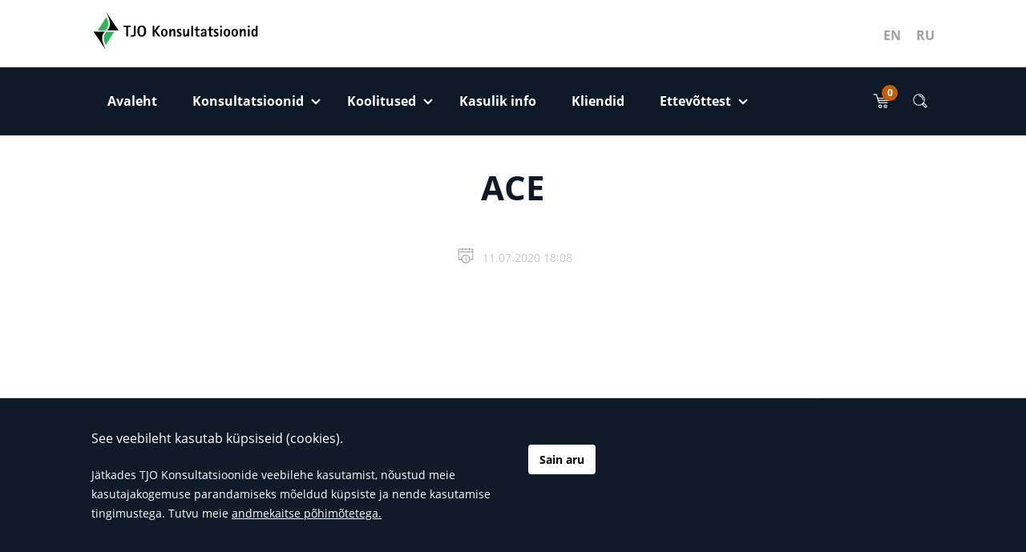

--- FILE ---
content_type: text/html; charset=UTF-8
request_url: https://www.tjo.ee/klient/ace-logistics-estonia-as/attachment/ace/
body_size: 12264
content:
<!DOCTYPE html>
<!--[if lt IE 9]>
<html id="ie" lang="et">
<![endif]-->
<!--[if !(IE 6) | !(IE 7) | !(IE 8)  ]><!-->
<html lang="et">
<!--<![endif]-->
<head>
    <meta charset="UTF-8"/>
    <meta name="viewport" content="width=device-width, initial-scale=1, shrink-to-fit=no">
    <link rel="stylesheet" href="https://www.tjo.ee/wp-content/themes/tjo/assets/dist/css/font-awesome.min.css" />
    <meta name='robots' content='index, follow, max-image-preview:large, max-snippet:-1, max-video-preview:-1' />

	<!-- This site is optimized with the Yoast SEO plugin v26.8 - https://yoast.com/product/yoast-seo-wordpress/ -->
	<title>ACE - TJO Konsultatsioonid</title>
	<link rel="canonical" href="https://www.tjo.ee/klient/ace-logistics-estonia-as/attachment/ace/" />
	<meta property="og:locale" content="et_EE" />
	<meta property="og:type" content="article" />
	<meta property="og:title" content="ACE - TJO Konsultatsioonid" />
	<meta property="og:url" content="https://www.tjo.ee/klient/ace-logistics-estonia-as/attachment/ace/" />
	<meta property="og:site_name" content="TJO Konsultatsioonid" />
	<meta property="article:publisher" content="https://www.facebook.com/tjokonsultatsioonid/" />
	<meta property="og:image" content="https://www.tjo.ee/klient/ace-logistics-estonia-as/attachment/ace" />
	<meta property="og:image:width" content="1880" />
	<meta property="og:image:height" content="1880" />
	<meta property="og:image:type" content="image/jpeg" />
	<meta name="twitter:card" content="summary_large_image" />
	<script type="application/ld+json" class="yoast-schema-graph">{"@context":"https://schema.org","@graph":[{"@type":"WebPage","@id":"https://www.tjo.ee/klient/ace-logistics-estonia-as/attachment/ace/","url":"https://www.tjo.ee/klient/ace-logistics-estonia-as/attachment/ace/","name":"ACE - TJO Konsultatsioonid","isPartOf":{"@id":"https://efektiivsus.ee/en/#website"},"primaryImageOfPage":{"@id":"https://www.tjo.ee/klient/ace-logistics-estonia-as/attachment/ace/#primaryimage"},"image":{"@id":"https://www.tjo.ee/klient/ace-logistics-estonia-as/attachment/ace/#primaryimage"},"thumbnailUrl":"https://www.tjo.ee/wp-content/uploads/2020/07/ACE.jpg","datePublished":"2020-07-11T15:08:00+00:00","breadcrumb":{"@id":"https://www.tjo.ee/klient/ace-logistics-estonia-as/attachment/ace/#breadcrumb"},"inLanguage":"et","potentialAction":[{"@type":"ReadAction","target":["https://www.tjo.ee/klient/ace-logistics-estonia-as/attachment/ace/"]}]},{"@type":"ImageObject","inLanguage":"et","@id":"https://www.tjo.ee/klient/ace-logistics-estonia-as/attachment/ace/#primaryimage","url":"https://www.tjo.ee/wp-content/uploads/2020/07/ACE.jpg","contentUrl":"https://www.tjo.ee/wp-content/uploads/2020/07/ACE.jpg","width":1880,"height":1880},{"@type":"BreadcrumbList","@id":"https://www.tjo.ee/klient/ace-logistics-estonia-as/attachment/ace/#breadcrumb","itemListElement":[{"@type":"ListItem","position":1,"name":"Home","item":"https://www.tjo.ee/"},{"@type":"ListItem","position":2,"name":"ACE LOGISTICS ESTONIA AS","item":"https://www.tjo.ee/klient/ace-logistics-estonia-as/"},{"@type":"ListItem","position":3,"name":"ACE"}]},{"@type":"WebSite","@id":"https://efektiivsus.ee/en/#website","url":"https://efektiivsus.ee/en/","name":"TJO Konsultatsioonid","description":"juhtiv konsultatsioonifirma juhtimissüsteemide arendamise, strateegilise juhtimise ja tootmise efektiivsuse tõstmise alal","publisher":{"@id":"https://efektiivsus.ee/en/#organization"},"potentialAction":[{"@type":"SearchAction","target":{"@type":"EntryPoint","urlTemplate":"https://efektiivsus.ee/en/?s={search_term_string}"},"query-input":{"@type":"PropertyValueSpecification","valueRequired":true,"valueName":"search_term_string"}}],"inLanguage":"et"},{"@type":"Organization","@id":"https://efektiivsus.ee/en/#organization","name":"TJO Konsultatsioonid","url":"https://efektiivsus.ee/en/","logo":{"@type":"ImageObject","inLanguage":"et","@id":"https://efektiivsus.ee/en/#/schema/logo/image/","url":"https://www.tjo.ee/wp-content/uploads/2023/04/TJO-logo-1600x1400-1.png","contentUrl":"https://www.tjo.ee/wp-content/uploads/2023/04/TJO-logo-1600x1400-1.png","width":1600,"height":400,"caption":"TJO Konsultatsioonid"},"image":{"@id":"https://efektiivsus.ee/en/#/schema/logo/image/"},"sameAs":["https://www.facebook.com/tjokonsultatsioonid/"]}]}</script>
	<!-- / Yoast SEO plugin. -->


<link rel='dns-prefetch' href='//www.googletagmanager.com' />
<link rel='dns-prefetch' href='//ajax.googleapis.com' />
<style id='wp-img-auto-sizes-contain-inline-css' type='text/css'>
img:is([sizes=auto i],[sizes^="auto," i]){contain-intrinsic-size:3000px 1500px}
/*# sourceURL=wp-img-auto-sizes-contain-inline-css */
</style>
<link rel='stylesheet' id='jquery-ui-css' href='//ajax.googleapis.com/ajax/libs/jqueryui/1.8.1/themes/base/jquery-ui.css?ver=f6e373ce678e2f02c5dbac7c7fbb69de' type='text/css' media='all' />
<link rel='stylesheet' id='wp-block-library-css' href='https://www.tjo.ee/wp-includes/css/dist/block-library/style.min.css?ver=f6e373ce678e2f02c5dbac7c7fbb69de' type='text/css' media='all' />
<style id='global-styles-inline-css' type='text/css'>
:root{--wp--preset--aspect-ratio--square: 1;--wp--preset--aspect-ratio--4-3: 4/3;--wp--preset--aspect-ratio--3-4: 3/4;--wp--preset--aspect-ratio--3-2: 3/2;--wp--preset--aspect-ratio--2-3: 2/3;--wp--preset--aspect-ratio--16-9: 16/9;--wp--preset--aspect-ratio--9-16: 9/16;--wp--preset--color--black: #000000;--wp--preset--color--cyan-bluish-gray: #abb8c3;--wp--preset--color--white: #ffffff;--wp--preset--color--pale-pink: #f78da7;--wp--preset--color--vivid-red: #cf2e2e;--wp--preset--color--luminous-vivid-orange: #ff6900;--wp--preset--color--luminous-vivid-amber: #fcb900;--wp--preset--color--light-green-cyan: #7bdcb5;--wp--preset--color--vivid-green-cyan: #00d084;--wp--preset--color--pale-cyan-blue: #8ed1fc;--wp--preset--color--vivid-cyan-blue: #0693e3;--wp--preset--color--vivid-purple: #9b51e0;--wp--preset--gradient--vivid-cyan-blue-to-vivid-purple: linear-gradient(135deg,rgb(6,147,227) 0%,rgb(155,81,224) 100%);--wp--preset--gradient--light-green-cyan-to-vivid-green-cyan: linear-gradient(135deg,rgb(122,220,180) 0%,rgb(0,208,130) 100%);--wp--preset--gradient--luminous-vivid-amber-to-luminous-vivid-orange: linear-gradient(135deg,rgb(252,185,0) 0%,rgb(255,105,0) 100%);--wp--preset--gradient--luminous-vivid-orange-to-vivid-red: linear-gradient(135deg,rgb(255,105,0) 0%,rgb(207,46,46) 100%);--wp--preset--gradient--very-light-gray-to-cyan-bluish-gray: linear-gradient(135deg,rgb(238,238,238) 0%,rgb(169,184,195) 100%);--wp--preset--gradient--cool-to-warm-spectrum: linear-gradient(135deg,rgb(74,234,220) 0%,rgb(151,120,209) 20%,rgb(207,42,186) 40%,rgb(238,44,130) 60%,rgb(251,105,98) 80%,rgb(254,248,76) 100%);--wp--preset--gradient--blush-light-purple: linear-gradient(135deg,rgb(255,206,236) 0%,rgb(152,150,240) 100%);--wp--preset--gradient--blush-bordeaux: linear-gradient(135deg,rgb(254,205,165) 0%,rgb(254,45,45) 50%,rgb(107,0,62) 100%);--wp--preset--gradient--luminous-dusk: linear-gradient(135deg,rgb(255,203,112) 0%,rgb(199,81,192) 50%,rgb(65,88,208) 100%);--wp--preset--gradient--pale-ocean: linear-gradient(135deg,rgb(255,245,203) 0%,rgb(182,227,212) 50%,rgb(51,167,181) 100%);--wp--preset--gradient--electric-grass: linear-gradient(135deg,rgb(202,248,128) 0%,rgb(113,206,126) 100%);--wp--preset--gradient--midnight: linear-gradient(135deg,rgb(2,3,129) 0%,rgb(40,116,252) 100%);--wp--preset--font-size--small: 13px;--wp--preset--font-size--medium: 20px;--wp--preset--font-size--large: 36px;--wp--preset--font-size--x-large: 42px;--wp--preset--spacing--20: 0.44rem;--wp--preset--spacing--30: 0.67rem;--wp--preset--spacing--40: 1rem;--wp--preset--spacing--50: 1.5rem;--wp--preset--spacing--60: 2.25rem;--wp--preset--spacing--70: 3.38rem;--wp--preset--spacing--80: 5.06rem;--wp--preset--shadow--natural: 6px 6px 9px rgba(0, 0, 0, 0.2);--wp--preset--shadow--deep: 12px 12px 50px rgba(0, 0, 0, 0.4);--wp--preset--shadow--sharp: 6px 6px 0px rgba(0, 0, 0, 0.2);--wp--preset--shadow--outlined: 6px 6px 0px -3px rgb(255, 255, 255), 6px 6px rgb(0, 0, 0);--wp--preset--shadow--crisp: 6px 6px 0px rgb(0, 0, 0);}:where(.is-layout-flex){gap: 0.5em;}:where(.is-layout-grid){gap: 0.5em;}body .is-layout-flex{display: flex;}.is-layout-flex{flex-wrap: wrap;align-items: center;}.is-layout-flex > :is(*, div){margin: 0;}body .is-layout-grid{display: grid;}.is-layout-grid > :is(*, div){margin: 0;}:where(.wp-block-columns.is-layout-flex){gap: 2em;}:where(.wp-block-columns.is-layout-grid){gap: 2em;}:where(.wp-block-post-template.is-layout-flex){gap: 1.25em;}:where(.wp-block-post-template.is-layout-grid){gap: 1.25em;}.has-black-color{color: var(--wp--preset--color--black) !important;}.has-cyan-bluish-gray-color{color: var(--wp--preset--color--cyan-bluish-gray) !important;}.has-white-color{color: var(--wp--preset--color--white) !important;}.has-pale-pink-color{color: var(--wp--preset--color--pale-pink) !important;}.has-vivid-red-color{color: var(--wp--preset--color--vivid-red) !important;}.has-luminous-vivid-orange-color{color: var(--wp--preset--color--luminous-vivid-orange) !important;}.has-luminous-vivid-amber-color{color: var(--wp--preset--color--luminous-vivid-amber) !important;}.has-light-green-cyan-color{color: var(--wp--preset--color--light-green-cyan) !important;}.has-vivid-green-cyan-color{color: var(--wp--preset--color--vivid-green-cyan) !important;}.has-pale-cyan-blue-color{color: var(--wp--preset--color--pale-cyan-blue) !important;}.has-vivid-cyan-blue-color{color: var(--wp--preset--color--vivid-cyan-blue) !important;}.has-vivid-purple-color{color: var(--wp--preset--color--vivid-purple) !important;}.has-black-background-color{background-color: var(--wp--preset--color--black) !important;}.has-cyan-bluish-gray-background-color{background-color: var(--wp--preset--color--cyan-bluish-gray) !important;}.has-white-background-color{background-color: var(--wp--preset--color--white) !important;}.has-pale-pink-background-color{background-color: var(--wp--preset--color--pale-pink) !important;}.has-vivid-red-background-color{background-color: var(--wp--preset--color--vivid-red) !important;}.has-luminous-vivid-orange-background-color{background-color: var(--wp--preset--color--luminous-vivid-orange) !important;}.has-luminous-vivid-amber-background-color{background-color: var(--wp--preset--color--luminous-vivid-amber) !important;}.has-light-green-cyan-background-color{background-color: var(--wp--preset--color--light-green-cyan) !important;}.has-vivid-green-cyan-background-color{background-color: var(--wp--preset--color--vivid-green-cyan) !important;}.has-pale-cyan-blue-background-color{background-color: var(--wp--preset--color--pale-cyan-blue) !important;}.has-vivid-cyan-blue-background-color{background-color: var(--wp--preset--color--vivid-cyan-blue) !important;}.has-vivid-purple-background-color{background-color: var(--wp--preset--color--vivid-purple) !important;}.has-black-border-color{border-color: var(--wp--preset--color--black) !important;}.has-cyan-bluish-gray-border-color{border-color: var(--wp--preset--color--cyan-bluish-gray) !important;}.has-white-border-color{border-color: var(--wp--preset--color--white) !important;}.has-pale-pink-border-color{border-color: var(--wp--preset--color--pale-pink) !important;}.has-vivid-red-border-color{border-color: var(--wp--preset--color--vivid-red) !important;}.has-luminous-vivid-orange-border-color{border-color: var(--wp--preset--color--luminous-vivid-orange) !important;}.has-luminous-vivid-amber-border-color{border-color: var(--wp--preset--color--luminous-vivid-amber) !important;}.has-light-green-cyan-border-color{border-color: var(--wp--preset--color--light-green-cyan) !important;}.has-vivid-green-cyan-border-color{border-color: var(--wp--preset--color--vivid-green-cyan) !important;}.has-pale-cyan-blue-border-color{border-color: var(--wp--preset--color--pale-cyan-blue) !important;}.has-vivid-cyan-blue-border-color{border-color: var(--wp--preset--color--vivid-cyan-blue) !important;}.has-vivid-purple-border-color{border-color: var(--wp--preset--color--vivid-purple) !important;}.has-vivid-cyan-blue-to-vivid-purple-gradient-background{background: var(--wp--preset--gradient--vivid-cyan-blue-to-vivid-purple) !important;}.has-light-green-cyan-to-vivid-green-cyan-gradient-background{background: var(--wp--preset--gradient--light-green-cyan-to-vivid-green-cyan) !important;}.has-luminous-vivid-amber-to-luminous-vivid-orange-gradient-background{background: var(--wp--preset--gradient--luminous-vivid-amber-to-luminous-vivid-orange) !important;}.has-luminous-vivid-orange-to-vivid-red-gradient-background{background: var(--wp--preset--gradient--luminous-vivid-orange-to-vivid-red) !important;}.has-very-light-gray-to-cyan-bluish-gray-gradient-background{background: var(--wp--preset--gradient--very-light-gray-to-cyan-bluish-gray) !important;}.has-cool-to-warm-spectrum-gradient-background{background: var(--wp--preset--gradient--cool-to-warm-spectrum) !important;}.has-blush-light-purple-gradient-background{background: var(--wp--preset--gradient--blush-light-purple) !important;}.has-blush-bordeaux-gradient-background{background: var(--wp--preset--gradient--blush-bordeaux) !important;}.has-luminous-dusk-gradient-background{background: var(--wp--preset--gradient--luminous-dusk) !important;}.has-pale-ocean-gradient-background{background: var(--wp--preset--gradient--pale-ocean) !important;}.has-electric-grass-gradient-background{background: var(--wp--preset--gradient--electric-grass) !important;}.has-midnight-gradient-background{background: var(--wp--preset--gradient--midnight) !important;}.has-small-font-size{font-size: var(--wp--preset--font-size--small) !important;}.has-medium-font-size{font-size: var(--wp--preset--font-size--medium) !important;}.has-large-font-size{font-size: var(--wp--preset--font-size--large) !important;}.has-x-large-font-size{font-size: var(--wp--preset--font-size--x-large) !important;}
/*# sourceURL=global-styles-inline-css */
</style>

<style id='classic-theme-styles-inline-css' type='text/css'>
/*! This file is auto-generated */
.wp-block-button__link{color:#fff;background-color:#32373c;border-radius:9999px;box-shadow:none;text-decoration:none;padding:calc(.667em + 2px) calc(1.333em + 2px);font-size:1.125em}.wp-block-file__button{background:#32373c;color:#fff;text-decoration:none}
/*# sourceURL=/wp-includes/css/classic-themes.min.css */
</style>
<link rel='stylesheet' id='screen-css' href='https://www.tjo.ee/wp-content/themes/tjo/assets/dist/css/style.min.css?ver=1743701522' type='text/css' media='screen' />
<script type="text/javascript" src="https://www.tjo.ee/wp-includes/js/jquery/jquery.min.js?ver=3.7.1" id="jquery-core-js"></script>
<script type="text/javascript" src="https://www.tjo.ee/wp-includes/js/jquery/jquery-migrate.min.js?ver=3.4.1" id="jquery-migrate-js"></script>
<script type="text/javascript" id="wpml-cookie-js-extra">
/* <![CDATA[ */
var wpml_cookies = {"wp-wpml_current_language":{"value":"et","expires":1,"path":"/"}};
var wpml_cookies = {"wp-wpml_current_language":{"value":"et","expires":1,"path":"/"}};
//# sourceURL=wpml-cookie-js-extra
/* ]]> */
</script>
<script type="text/javascript" src="https://www.tjo.ee/wp-content/plugins/sitepress-multilingual-cms/res/js/cookies/language-cookie.js?ver=486900" id="wpml-cookie-js" defer="defer" data-wp-strategy="defer"></script>
<script type="text/javascript" src="https://www.tjo.ee/wp-content/themes/tjo/assets/dist/js/vendors.min.js?ver=1743701522" id="vendors-js"></script>
<script type="text/javascript" id="app-js-extra">
/* <![CDATA[ */
var vars = {"ajax_url":"https://www.tjo.ee/wp-admin/admin-ajax.php","lang":"et","nonce":"0a5274601c","gApiKey":"AIzaSyB2-4z8JH5BoCM9MLZOU2pL2rQOCEBalFo","homeUrl":"https://www.tjo.ee","template_dir":"https://www.tjo.ee/wp-content/themes/tjo","active_lang":"et","wpml_plugin_flag_dir":"https://www.tjo.ee/wp-content/plugins/sitepress-multilingual-cms/res/flags/","daterangepicker":{"start":{"startDate":"23.01.2026"},"end":{"startDate":"30.01.2026"}},"datepicker":{"next":"Next","previous":"Previous","today":"Today","jan":"Jan","feb":"Feb","mar":"Mar","apr":"Apr","may":"May","jun":"Jun","jul":"Jul","aug":"Aug","sep":"Sep","oct":"Oct","nov":"Nov","dec":"Dec"},"translations":{"daterangepicker":{"format":"DD.MM.YYYY","separator":" - ","applyLabel":"Rakenda","cancelLabel":"T\u00fchista","fromLabel":"Saatja","toLabel":"Saaja","customRangeLabel":"Custom","weekLabel":"W","daysOfWeek":["P","E","T","K","N","R","L"],"monthNames":["Jaanuar","Veebruar","M\u00e4rts","Aprill","Mai","Juuni","Juuli","August","September","Oktoober","November","Detsember"],"firstDay":1},"facetwp":{"submit_ok":"Kinnita"},"wishlist_empty":"Soovikorv on t\u00fchi"}};
//# sourceURL=app-js-extra
/* ]]> */
</script>
<script type="text/javascript" src="https://www.tjo.ee/wp-content/themes/tjo/assets/dist/js/main.min.js?ver=1743701522" id="app-js"></script>

<!-- Google tag (gtag.js) snippet added by Site Kit -->
<!-- Google Analytics snippet added by Site Kit -->
<script type="text/javascript" src="https://www.googletagmanager.com/gtag/js?id=GT-5M88VCM" id="google_gtagjs-js" async></script>
<script type="text/javascript" id="google_gtagjs-js-after">
/* <![CDATA[ */
window.dataLayer = window.dataLayer || [];function gtag(){dataLayer.push(arguments);}
gtag("set","linker",{"domains":["www.tjo.ee"]});
gtag("js", new Date());
gtag("set", "developer_id.dZTNiMT", true);
gtag("config", "GT-5M88VCM");
//# sourceURL=google_gtagjs-js-after
/* ]]> */
</script>
<link rel="https://api.w.org/" href="https://www.tjo.ee/wp-json/" /><link rel="alternate" title="JSON" type="application/json" href="https://www.tjo.ee/wp-json/wp/v2/media/14370" /><link rel='shortlink' href='https://www.tjo.ee/?p=14370' />
<meta name="generator" content="Site Kit by Google 1.170.0" /><script type="text/javascript">
(function(url){
	if(/(?:Chrome\/26\.0\.1410\.63 Safari\/537\.31|WordfenceTestMonBot)/.test(navigator.userAgent)){ return; }
	var addEvent = function(evt, handler) {
		if (window.addEventListener) {
			document.addEventListener(evt, handler, false);
		} else if (window.attachEvent) {
			document.attachEvent('on' + evt, handler);
		}
	};
	var removeEvent = function(evt, handler) {
		if (window.removeEventListener) {
			document.removeEventListener(evt, handler, false);
		} else if (window.detachEvent) {
			document.detachEvent('on' + evt, handler);
		}
	};
	var evts = 'contextmenu dblclick drag dragend dragenter dragleave dragover dragstart drop keydown keypress keyup mousedown mousemove mouseout mouseover mouseup mousewheel scroll'.split(' ');
	var logHuman = function() {
		if (window.wfLogHumanRan) { return; }
		window.wfLogHumanRan = true;
		var wfscr = document.createElement('script');
		wfscr.type = 'text/javascript';
		wfscr.async = true;
		wfscr.src = url + '&r=' + Math.random();
		(document.getElementsByTagName('head')[0]||document.getElementsByTagName('body')[0]).appendChild(wfscr);
		for (var i = 0; i < evts.length; i++) {
			removeEvent(evts[i], logHuman);
		}
	};
	for (var i = 0; i < evts.length; i++) {
		addEvent(evts[i], logHuman);
	}
})('//www.tjo.ee/?wordfence_lh=1&hid=E933033A2B75E2B45846C43E9B0DDAC2');
</script>
<!-- Google AdSense meta tags added by Site Kit -->
<meta name="google-adsense-platform-account" content="ca-host-pub-2644536267352236">
<meta name="google-adsense-platform-domain" content="sitekit.withgoogle.com">
<!-- End Google AdSense meta tags added by Site Kit -->
<link rel="icon" href="https://www.tjo.ee/wp-content/uploads/2018/10/Fav.png" sizes="32x32" />
<link rel="icon" href="https://www.tjo.ee/wp-content/uploads/2018/10/Fav.png" sizes="192x192" />
<link rel="apple-touch-icon" href="https://www.tjo.ee/wp-content/uploads/2018/10/Fav.png" />
<meta name="msapplication-TileImage" content="https://www.tjo.ee/wp-content/uploads/2018/10/Fav.png" />
<!-- Global site tag (gtag.js) - Google Analytics -->
<script async src="https://www.googletagmanager.com/gtag/js?id=UA-128384197-1"></script>
<script>
  window.dataLayer = window.dataLayer || [];
  function gtag(){dataLayer.push(arguments);}
  gtag('js', new Date());

  gtag('config', 'UA-128384197-1');
</script>

</head>

<body class="attachment wp-singular attachment-template-default single single-attachment postid-14370 attachmentid-14370 attachment-jpeg wp-theme-tjo et">
<header class="main-header">
    <div class="main-header__top-bar">
        <div class="container">
            <div class="d-flex">
                <button class="navbar-toggler collapsed d-inline-block d-lg-none mr-4 collapsed" type="button"
                        data-toggle="collapse" data-target="#vd_navbar" aria-controls="vd_navbar" aria-expanded="false"
                        aria-label="Toggle navigation">
                    <span class="vd-icon">
                        <span class="line"></span>
                        <span class="line"></span>
                        <span class="line"></span>
                    </span>
                </button>
                <div class="logo-and-lang-container">
                    <a href="https://www.tjo.ee" class="navbar-brand mr-1 mr-lg-4">
                        <div class="d-none d-md-block">
	                        <!-- Generator: Adobe Illustrator 22.0.1, SVG Export Plug-In . SVG Version: 6.00 Build 0)  -->
<svg version="1.1" id="Layer_1" xmlns="http://www.w3.org/2000/svg" xmlns:xlink="http://www.w3.org/1999/xlink" x="0px" y="0px"
     viewBox="0 0 333.4 84" style="enable-background:new 0 0 333.4 84;" xml:space="preserve">
<style type="text/css">
	.st0{fill-rule:evenodd;clip-rule:evenodd;}
	.st1{fill-rule:evenodd;clip-rule:evenodd;fill:#2FB457;}
</style>
	<g>
		<g>
			<g>
				<path class="st0" d="M28.5,79.6l-24.3-36h22.5c-10.4,9.2-3.8,24.5,1.8,35.8l0-0.1C28.4,79.5,28.4,79.6,28.5,79.6L28.5,79.6z"/>
				<path class="st0" d="M29.5,5.1l24.3,36H31.3c10.4-9.2,3.8-24.5-1.8-35.8l0,0.1C29.6,5.3,29.5,5.2,29.5,5.1L29.5,5.1z"/>
				<path class="st1" d="M28.7,70c5.5-8.8,11-17.5,16.5-26.3H30C20.2,54.9,26.1,65.3,28.7,70C28.6,69.9,28.7,70,28.7,70L28.7,70z"/>
				<path class="st1" d="M29.3,14.8c-5.5,8.8-11,17.5-16.5,26.3h15.1C37.8,29.9,31.9,19.4,29.3,14.8C29.3,14.8,29.3,14.8,29.3,14.8
				L29.3,14.8z"/>
			</g>
			<path d="M68.8,34.6h-5.3v-2.8h14.3v2.8h-5.3v18.6h-3.6V34.6z"/>
			<path d="M87.8,47.4c0,3.8-1,6.1-6.9,6.1c-1.3,0-2.2-0.1-3.2-0.4v-2.8c0.6,0.2,1.8,0.7,3.2,0.7c2.5,0,3.3-1.2,3.3-3.3V31.8h3.6
			V47.4z"/>
			<path d="M95.1,42.5c0-4.5,1-8.4,4.6-8.4c3.6,0,4.6,3.9,4.6,8.4c0,4.5-1,8.4-4.6,8.4C96.1,50.9,95.1,47,95.1,42.5z M99.8,53.5
			c6.6,0,8.6-4.8,8.6-11c0-6.2-2-11-8.6-11c-6.7,0-8.6,4.8-8.6,11C91.2,48.7,93.1,53.5,99.8,53.5z"/>
			<path d="M121.2,31.8h3.6v9.3h0.1l6.9-9.3h4.4l-7.5,10.1l8.1,11.2h-4.4l-7.4-10.4h-0.1v10.4h-3.6V31.8z"/>
			<path d="M141.6,45.8c0-2.7,0.4-5.3,2.8-5.3c2.5,0,2.8,2.5,2.8,5.3c0,2.8-0.4,5.3-2.8,5.3C141.9,51.1,141.6,48.5,141.6,45.8z
			 M144.4,53.5c4.2,0,6.5-2.9,6.5-7.7s-2.3-7.7-6.5-7.7c-4.2,0-6.5,2.9-6.5,7.7S140.2,53.5,144.4,53.5z"/>
			<path d="M154.3,38.4h3.4v2.8h0.1c0.5-1.1,1.6-3.1,4.4-3.1c2.2,0,4,1.5,4,4.9v10.2h-3.4v-8.4c0-3-0.3-3.4-1.5-3.4
			c-2.3,0-3.5,3.2-3.5,5.5v6.4h-3.4V38.4z"/>
			<path d="M177.9,41.5c-0.4-0.2-1.8-1-3.3-1c-1.1,0-2.3,0.5-2.3,1.4c0,1.9,6.5,2.9,6.5,7.1c0,3-2.3,4.4-5.6,4.4
			c-2,0-3.2-0.4-3.9-0.6v-3c1,0.4,2.3,0.9,3.7,0.9c0.8,0,2.5-0.2,2.5-1.3c0-1.7-6.3-3.2-6.3-7.1c0-2.8,2.1-4.3,5.3-4.3
			c1.5,0,2.6,0.4,3.3,0.6V41.5z"/>
			<path d="M190.1,50.4L190.1,50.4c-0.5,1.1-1.7,3.1-4.4,3.1c-2.2,0-4-1.5-4-4.9V38.4h3.4v8.4c0,3,0.3,3.4,1.5,3.4
			c2.3,0,3.5-3.1,3.5-5.5v-6.4h3.4v14.7h-3.4V50.4z"/>
			<path d="M197.9,31.8h3.4v21.3h-3.4V31.8z"/>
			<path d="M214.4,53.2c-0.9,0.2-1.9,0.2-2.8,0.2c-3.9,0-4.5-1.9-4.5-4v-8.6h-2.9v-2.4h2.9v-3.5l3.4-2.1v5.6h4.4v2.4h-4.4v7
			c0,1.8,0.2,3.3,2.3,3.3c0.6,0,1.1-0.1,1.6-0.2V53.2z"/>
			<path d="M219.8,49.3c0-2,2.7-2.7,4.9-2.7c0,2-0.8,4.4-3.1,4.4C220.4,51.1,219.8,50.4,219.8,49.3z M224.7,53.1h3.3V42.7
			c0-3-1.7-4.6-5.3-4.6c-3.7,0-5.6,1.9-5.6,4.7h3.3c0-1,0.4-2.3,2.3-2.3c1.7,0,2.1,1.2,2.1,2.7v1.5c-2,0.1-8.2,0.1-8.2,5
			c0,2.4,1.9,3.9,4.3,3.9c2.3,0,3.4-1.1,3.8-2h0.1V53.1z"/>
			<path d="M240.7,53.2c-0.9,0.2-1.9,0.2-2.8,0.2c-3.9,0-4.5-1.9-4.5-4v-8.6h-2.9v-2.4h2.9v-3.5l3.4-2.1v5.6h4.4v2.4h-4.4v7
			c0,1.8,0.2,3.3,2.3,3.3c0.6,0,1.1-0.1,1.6-0.2V53.2z"/>
			<path d="M251.1,41.5c-0.4-0.2-1.8-1-3.3-1c-1.1,0-2.3,0.5-2.3,1.4c0,1.9,6.5,2.9,6.5,7.1c0,3-2.3,4.4-5.6,4.4
			c-2,0-3.2-0.4-3.9-0.6v-3c1,0.4,2.3,0.9,3.7,0.9c0.8,0,2.5-0.2,2.5-1.3c0-1.7-6.3-3.2-6.3-7.1c0-2.8,2.1-4.3,5.3-4.3
			c1.5,0,2.6,0.4,3.3,0.6V41.5z"/>
			<path d="M255.1,38.4h3.4v14.7h-3.4V38.4z M255.1,31.8h3.4v3.4h-3.4V31.8z"/>
			<path d="M265.7,45.8c0-2.7,0.4-5.3,2.8-5.3c2.5,0,2.8,2.5,2.8,5.3c0,2.8-0.4,5.3-2.8,5.3C266,51.1,265.7,48.5,265.7,45.8z
			 M268.5,53.5c4.2,0,6.5-2.9,6.5-7.7s-2.3-7.7-6.5-7.7c-4.2,0-6.5,2.9-6.5,7.7S264.3,53.5,268.5,53.5z"/>
			<path d="M281.1,45.8c0-2.7,0.4-5.3,2.8-5.3c2.5,0,2.8,2.5,2.8,5.3c0,2.8-0.4,5.3-2.8,5.3C281.5,51.1,281.1,48.5,281.1,45.8z
			 M284,53.5c4.2,0,6.5-2.9,6.5-7.7s-2.3-7.7-6.5-7.7c-4.2,0-6.5,2.9-6.5,7.7S279.7,53.5,284,53.5z"/>
			<path d="M293.8,38.4h3.4v2.8h0.1c0.5-1.1,1.6-3.1,4.4-3.1c2.2,0,4,1.5,4,4.9v10.2h-3.4v-8.4c0-3-0.3-3.4-1.5-3.4
			c-2.3,0-3.5,3.2-3.5,5.5v6.4h-3.4V38.4z"/>
			<path d="M310,38.4h3.4v14.7H310V38.4z M310,31.8h3.4v3.4H310V31.8z"/>
			<path d="M320.6,45.8c0-2.4,0.3-5,2.5-5c2,0,2.6,2.3,2.6,5c0,2.3-0.7,5-2.6,5C321,50.8,320.6,48.1,320.6,45.8z M325.7,53.1h3.4
			V31.8h-3.4v8.4h-0.1c-0.4-0.7-1.5-2.1-3.7-2.1c-3.5,0-5,3.4-5,7.7c0,4.1,1.1,7.7,5,7.7c1.9,0,3.4-1.5,3.7-2.4h0.1V53.1z"/>
		</g>
	</g>
</svg>
                        </div>

                        <span class="sr-only">TJO Konsultatsioonid</span>
                    </a>
                    <div class="d-none d-lg-block">
                        <ul class="lang-switch">
<li class="lang-switch__item"><a href="https://www.tjo.ee/en/client/ace-logistics-estonia-as/attachment/ace-2/" rel="alternate" hreflang="en" title="English" class="lang-switch__url">EN</a></li>
<li class="lang-switch__item"><a href="https://www.tjo.ee/ru/klient/ace-logistics-estonia-as/attachment/ace-2/" rel="alternate" hreflang="ru" title="Русский" class="lang-switch__url">RU</a></li>
</ul>                    </div>
                </div>
                <div class="d-inline-flex d-lg-none ml-auto">
                    <ul class="list-unstyled d-flex align-items-center mb-0">
    <li class="m-0">
        <a href="#" data-target="wishlist-link" class="svg-button svg-button--badge mr-1">
            <span class="badge badge--white" data-target="how-many-in-wishlist">
                0
            </span>
		    <svg id="Layer_1" data-name="Layer 1" xmlns="http://www.w3.org/2000/svg" viewBox="0 0 30 30"><defs></defs><path style="fill: #fff" d="M12.68,26.25a2.8,2.8,0,1,1,2.79-2.8A2.81,2.81,0,0,1,12.68,26.25Zm0-4.18a1.38,1.38,0,1,0,1.38,1.38A1.38,1.38,0,0,0,12.68,22.07Z"/><path style="fill: #fff" d="M20.71,26.25a2.8,2.8,0,1,1,2.79-2.8A2.8,2.8,0,0,1,20.71,26.25Zm0-4.18a1.38,1.38,0,1,0,1.38,1.38A1.38,1.38,0,0,0,20.71,22.07Z"/><path style="fill: #fff" d="M23.78,18.39H10.62a.71.71,0,0,1-.68-.5L6.16,5.54H2.44a.7.7,0,0,1-.7-.7.7.7,0,0,1,.7-.71H6.69a.7.7,0,0,1,.67.5L11.14,17H23.78a.7.7,0,0,1,.71.7A.71.71,0,0,1,23.78,18.39Z"/><path style="fill: #fff" d="M25.16,15H9.87a.7.7,0,0,1-.7-.7.7.7,0,0,1,.7-.71H25.16a.71.71,0,0,1,.71.71A.7.7,0,0,1,25.16,15Z"/><path style="fill: #fff" d="M26,11.63H8.86a.7.7,0,0,1-.71-.7.71.71,0,0,1,.71-.71H26a.71.71,0,0,1,.71.71A.7.7,0,0,1,26,11.63Z"/></svg>        </a>
    </li>
    <li class="m-0">
        <div class="dropdown dropdown--search">
            <a href="#" class="svg-button" role="button" data-toggle="dropdown" aria-haspopup="true" aria-expanded="false">
	            <svg id="Layer_1" data-name="Layer 1" xmlns="http://www.w3.org/2000/svg" viewBox="0 0 30 30"><defs></defs><path style="fill:#fff;" d="M23.38,26a.63.63,0,0,1-.44-.18l-5.15-5.15a.59.59,0,0,1-.18-.45.62.62,0,0,1,.18-.44l2-2a.62.62,0,0,1,.87,0l5.12,5.11a.63.63,0,0,1,0,.88l-2,2A.67.67,0,0,1,23.38,26Zm-4.27-5.76,4.27,4.26,1.12-1.13-4.24-4.24Z"/><path style="fill:#fff;" d="M13.15,22.31a9.16,9.16,0,1,1,9.16-9.16A9.16,9.16,0,0,1,13.15,22.31Zm0-17.07a7.92,7.92,0,1,0,7.91,7.91A7.92,7.92,0,0,0,13.15,5.24Z"/><path style="fill:#fff;" d="M19.25,13.84a.62.62,0,0,1-.62-.63,5.57,5.57,0,0,0-5.56-5.55.62.62,0,0,1,0-1.24,6.8,6.8,0,0,1,6.8,6.79A.63.63,0,0,1,19.25,13.84Z"/></svg>            </a>
            <div class="dropdown-menu">
                <input type="text" placeholder="Otsi" label="Otsi" data-action="search-ajax">
                <ul class="list-unstyled" data-target="search-ajax-results"></ul>
            </div>
        </div>
    </li>
</ul>
                </div>
            </div>
        </div>
    </div>

    <nav class="navbar navbar-expand-lg">
        <div class="container p-relative">

            <div id="vd_navbar" class="main-nav collapse"><ul id="menu-test" class="menu"><li id="menu-item-24" class="menu-item menu-item-type-post_type menu-item-object-page menu-item-home menu-item-24"><a href="https://www.tjo.ee/">Avaleht</a></li>
<li id="menu-item-95" class="menu-item menu-item-type-post_type_archive menu-item-object-consultation menu-item-has-children menu-item-95 menu_parent"><a href="https://www.tjo.ee/konsultatsioon/">Konsultatsioonid</a>
<button class='vd-togglerer mobile-toggler-arrow d-lg-none' data-vd-collapse></button><div class="mega-container"><div 
class="collapse"><div 
class="mega-content"><ul class="list-unstyled sub-menu depth_0" >
	<li id="menu-item-202" class="menu-item menu-item-type-taxonomy menu-item-object-training-tags menu-item-has-children menu-item-202 menu_parent"><a href="https://www.tjo.ee/konsultatsioonivaldkonnad/efektiivsus-ja-lean/">EFEKTIIVSUS JA LEAN</a>
	<ul class="list-unstyled sub-menu depth_1" >
		<li id="menu-item-16766" class="menu-item menu-item-type-post_type menu-item-object-consultation menu-item-16766"><a href="https://www.tjo.ee/konsultatsioon/digitaliseerimise-teekaardi-koostamine/">Digitaliseerimise teekaardi koostamine</a></li>
		<li id="menu-item-1510" class="menu-item menu-item-type-post_type menu-item-object-consultation menu-item-1510"><a href="https://www.tjo.ee/konsultatsioon/tootmise-efektiivsuse-analuus/">Tootmise efektiivsuse analüüs</a></li>
		<li id="menu-item-1511" class="menu-item menu-item-type-post_type menu-item-object-consultation menu-item-1511"><a href="https://www.tjo.ee/konsultatsioon/tootmise-efektiivsuse-tostmine/">Tootmise efektiivsuse tõstmine</a></li>
		<li id="menu-item-4801" class="menu-item menu-item-type-post_type menu-item-object-consultation menu-item-4801"><a href="https://www.tjo.ee/konsultatsioon/5s-susteemi-juurutamise-noustamine/">5S süsteemi juurutamise nõustamine</a></li>
		<li id="menu-item-4835" class="menu-item menu-item-type-post_type menu-item-object-consultation menu-item-4835"><a href="https://www.tjo.ee/konsultatsioon/lean-daily-management-susteemi-juurutamine/">Lean Daily Management süsteemi juurutamine</a></li>
		<li id="menu-item-568" class="menu-item menu-item-type-post_type menu-item-object-consultation menu-item-568"><a href="https://www.tjo.ee/konsultatsioon/lean-pohimotete-ja-tehnikate-juurutamine/">Lean põhimõtete ja tehnikate juurutamine</a></li>
		<li id="menu-item-567" class="menu-item menu-item-type-post_type menu-item-object-consultation menu-item-567"><a href="https://www.tjo.ee/konsultatsioon/protsesside-kaardistamine-ja-korrastamine/">Protsesside kaardistamine ja korrastamine</a></li>
		<li id="menu-item-566" class="menu-item menu-item-type-post_type menu-item-object-consultation menu-item-566"><a href="https://www.tjo.ee/konsultatsioon/lean-6-sigma-projektid/">Lean 6 Sigma projektid</a></li>
		<li id="menu-item-1512" class="menu-item menu-item-type-post_type menu-item-object-consultation menu-item-1512"><a href="https://www.tjo.ee/konsultatsioon/mentorlus-juhtidele-ja-votmespetsialistidele/">Mentorlus juhtidele ja võtmespetsialistidele</a></li>
	</ul>
</li>
	<li id="menu-item-203" class="menu-item menu-item-type-taxonomy menu-item-object-training-tags menu-item-has-children menu-item-203 menu_parent"><a href="https://www.tjo.ee/konsultatsioonivaldkonnad/juhtimissusteemid/">JUHTIMISSÜSTEEMID</a>
	<ul class="list-unstyled sub-menu depth_1" >
		<li id="menu-item-1513" class="menu-item menu-item-type-post_type menu-item-object-consultation menu-item-1513"><a href="https://www.tjo.ee/konsultatsioon/juhtimissusteemid-rahvusvaheliste-standardite-alusel-iso-9001-14001-jt/">Juhtimissüsteemid rahvusvaheliste standardite alusel (ISO 9001, 14001 jt)</a></li>
		<li id="menu-item-14516" class="menu-item menu-item-type-post_type menu-item-object-consultation menu-item-14516"><a href="https://www.tjo.ee/konsultatsioon/keskkonnajuhtimissusteem-emas-nouete-alusel/">Keskkonnajuhtimissüsteem EMAS nõuete alusel</a></li>
		<li id="menu-item-14009" class="menu-item menu-item-type-post_type menu-item-object-consultation menu-item-14009"><a href="https://www.tjo.ee/konsultatsioon/infoturbe-juhtimissusteemi-arendamine-iso-27001-alusel/">Infoturbe juhtimissüsteemi arendamine ISO 27001 alusel</a></li>
		<li id="menu-item-1515" class="menu-item menu-item-type-post_type menu-item-object-consultation menu-item-1515"><a href="https://www.tjo.ee/konsultatsioon/tarneahela-juhtimissusteemid-fsc-pefc-msc-jne/">Tarneahela juhtimissüsteemid (FSC, PEFC, MSC jne)</a></li>
		<li id="menu-item-1514" class="menu-item menu-item-type-post_type menu-item-object-consultation menu-item-1514"><a href="https://www.tjo.ee/konsultatsioon/ce-margistuse-alane-noustamine/">CE-märgistuse alane nõustamine</a></li>
		<li id="menu-item-1517" class="menu-item menu-item-type-post_type menu-item-object-consultation menu-item-1517"><a href="https://www.tjo.ee/konsultatsioon/juhtimissusteemi-siseauditit/">Siseauditite ja tarnija auditite läbiviimine</a></li>
		<li id="menu-item-1518" class="menu-item menu-item-type-post_type menu-item-object-consultation menu-item-1518"><a href="https://www.tjo.ee/konsultatsioon/juhtimissusteemi-arendamisega-seonduv-tugiteenus/">Kvaliteedijuhi tugiteenus</a></li>
		<li id="menu-item-1519" class="menu-item menu-item-type-post_type menu-item-object-consultation menu-item-1519"><a href="https://www.tjo.ee/konsultatsioon/enesehindamine-ja-juhtimiskvaliteedi-auhind/">Enesehindamine ja juhtimiskvaliteedi auhind</a></li>
	</ul>
</li>
	<li id="menu-item-204" class="menu-item menu-item-type-taxonomy menu-item-object-training-tags menu-item-has-children menu-item-204 menu_parent"><a href="https://www.tjo.ee/konsultatsioonivaldkonnad/strateegia/">STRATEEGIA</a>
	<ul class="list-unstyled sub-menu depth_1" >
		<li id="menu-item-1533" class="menu-item menu-item-type-post_type menu-item-object-consultation menu-item-1533"><a href="https://www.tjo.ee/konsultatsioon/arimudeli-analuus-ja-arendamine/">Ärimudeli analüüs ja arendamine</a></li>
		<li id="menu-item-1520" class="menu-item menu-item-type-post_type menu-item-object-consultation menu-item-1520"><a href="https://www.tjo.ee/konsultatsioon/strateegilise-plaani-arengukava-koostamine/">Strateegilise plaani/arengukava koostamine</a></li>
		<li id="menu-item-1535" class="menu-item menu-item-type-post_type menu-item-object-consultation menu-item-1535"><a href="https://www.tjo.ee/konsultatsioon/ekspordiplaani-koostamine-ja-tugi-elluviimisel/">Ekspordiplaani koostamine ja tugi elluviimisel</a></li>
		<li id="menu-item-1521" class="menu-item menu-item-type-post_type menu-item-object-consultation menu-item-1521"><a href="https://www.tjo.ee/konsultatsioon/strateegia-arendamine-ja-tasakaalus-juhtimislaua-bsc-rakendamine/">Eesmärkide ja mõõdikute süsteemi (Balanced Scorecard) juurutamine</a></li>
		<li id="menu-item-1537" class="menu-item menu-item-type-post_type menu-item-object-consultation menu-item-1537"><a href="https://www.tjo.ee/konsultatsioon/tehnoloogiainvesteeringute-plaani-ettevalmistamine/">Tehnoloogiainvesteeringute plaani ettevalmistamine</a></li>
		<li id="menu-item-629" class="menu-item menu-item-type-post_type menu-item-object-consultation menu-item-629"><a href="https://www.tjo.ee/konsultatsioon/tootearendus/">Tootearendusprojektide ettevalmistamine</a></li>
		<li id="menu-item-1523" class="menu-item menu-item-type-post_type menu-item-object-consultation menu-item-1523"><a href="https://www.tjo.ee/konsultatsioon/abi-el-toetuste-taotlemisel/">Abi EL toetuste taotlemisel</a></li>
	</ul>
</li>
</ul></div></div></div>
</li>
<li id="menu-item-2770" class="menu-item menu-item-type-post_type_archive menu-item-object-orderable-training menu-item-has-children menu-item-2770 menu_parent"><a href="https://www.tjo.ee/koolituskalender/">Koolitused</a>
<button class='vd-togglerer mobile-toggler-arrow d-lg-none' data-vd-collapse></button><div class="mega-container"><div 
class="collapse"><div 
class="mega-content"><ul class="list-unstyled sub-menu depth_0" >
	<li id="menu-item-2768" class="menu-item menu-item-type-post_type_archive menu-item-object-orderable-training menu-item-has-children menu-item-2768 menu_parent"><a href="https://www.tjo.ee/koolituskalender/">Koolituskalender</a>
	<ul class="list-unstyled sub-menu depth_1" >
		<li id="menu-item-12365" class="menu-item menu-item-type-post_type menu-item-object-page menu-item-12365"><a href="https://www.tjo.ee/koolitustel-osalemise-tingimused/">Koolitustel osalemise tingimused</a></li>
	</ul>
</li>
	<li id="menu-item-2317" class="menu-item menu-item-type-post_type_archive menu-item-object-training-content menu-item-2317"><a href="https://www.tjo.ee/koolitus/">Tellitavad koolitused</a></li>
	<li id="menu-item-1258" class="menu-item menu-item-type-post_type_archive menu-item-object-plan menu-item-1258"><a href="https://www.tjo.ee/arenguprogramm/">Arenguprogrammid</a></li>
</ul></div></div></div>
</li>
<li id="menu-item-77" class="menu-item menu-item-type-post_type_archive menu-item-object-useful menu-item-77"><a href="https://www.tjo.ee/kasulik/">Kasulik info</a></li>
<li id="menu-item-62" class="menu-item menu-item-type-post_type_archive menu-item-object-client menu-item-62"><a href="https://www.tjo.ee/klient/">Kliendid</a></li>
<li id="menu-item-39" class="menu-item menu-item-type-post_type menu-item-object-page menu-item-has-children menu-item-39 menu_parent"><a href="https://www.tjo.ee/ettevottest/">Ettevõttest</a>
<button class='vd-togglerer mobile-toggler-arrow d-lg-none' data-vd-collapse></button><div class="mega-container"><div 
class="collapse"><div 
class="mega-content"><ul class="list-unstyled sub-menu depth_0" >
	<li id="menu-item-82" class="menu-item menu-item-type-post_type menu-item-object-page menu-item-82"><a href="https://www.tjo.ee/ettevottest/">Ettevõtte tutvustus</a></li>
	<li id="menu-item-81" class="menu-item menu-item-type-post_type_archive menu-item-object-person menu-item-81"><a href="https://www.tjo.ee/meeskond/">Meeskond</a></li>
	<li id="menu-item-85" class="menu-item menu-item-type-post_type menu-item-object-page menu-item-85"><a href="https://www.tjo.ee/kontakt/">Kontakt</a></li>
</ul></div></div></div>
</li>
</ul></div>
            <div class="d-none d-lg-inline-flex">
                <ul class="list-unstyled d-flex align-items-center mb-0">
    <li class="m-0">
        <a href="#" data-target="wishlist-link" class="svg-button svg-button--badge mr-1">
            <span class="badge badge--white" data-target="how-many-in-wishlist">
                0
            </span>
		    <svg id="Layer_1" data-name="Layer 1" xmlns="http://www.w3.org/2000/svg" viewBox="0 0 30 30"><defs></defs><path style="fill: #fff" d="M12.68,26.25a2.8,2.8,0,1,1,2.79-2.8A2.81,2.81,0,0,1,12.68,26.25Zm0-4.18a1.38,1.38,0,1,0,1.38,1.38A1.38,1.38,0,0,0,12.68,22.07Z"/><path style="fill: #fff" d="M20.71,26.25a2.8,2.8,0,1,1,2.79-2.8A2.8,2.8,0,0,1,20.71,26.25Zm0-4.18a1.38,1.38,0,1,0,1.38,1.38A1.38,1.38,0,0,0,20.71,22.07Z"/><path style="fill: #fff" d="M23.78,18.39H10.62a.71.71,0,0,1-.68-.5L6.16,5.54H2.44a.7.7,0,0,1-.7-.7.7.7,0,0,1,.7-.71H6.69a.7.7,0,0,1,.67.5L11.14,17H23.78a.7.7,0,0,1,.71.7A.71.71,0,0,1,23.78,18.39Z"/><path style="fill: #fff" d="M25.16,15H9.87a.7.7,0,0,1-.7-.7.7.7,0,0,1,.7-.71H25.16a.71.71,0,0,1,.71.71A.7.7,0,0,1,25.16,15Z"/><path style="fill: #fff" d="M26,11.63H8.86a.7.7,0,0,1-.71-.7.71.71,0,0,1,.71-.71H26a.71.71,0,0,1,.71.71A.7.7,0,0,1,26,11.63Z"/></svg>        </a>
    </li>
    <li class="m-0">
        <div class="dropdown dropdown--search">
            <a href="#" class="svg-button" role="button" data-toggle="dropdown" aria-haspopup="true" aria-expanded="false">
	            <svg id="Layer_1" data-name="Layer 1" xmlns="http://www.w3.org/2000/svg" viewBox="0 0 30 30"><defs></defs><path style="fill:#fff;" d="M23.38,26a.63.63,0,0,1-.44-.18l-5.15-5.15a.59.59,0,0,1-.18-.45.62.62,0,0,1,.18-.44l2-2a.62.62,0,0,1,.87,0l5.12,5.11a.63.63,0,0,1,0,.88l-2,2A.67.67,0,0,1,23.38,26Zm-4.27-5.76,4.27,4.26,1.12-1.13-4.24-4.24Z"/><path style="fill:#fff;" d="M13.15,22.31a9.16,9.16,0,1,1,9.16-9.16A9.16,9.16,0,0,1,13.15,22.31Zm0-17.07a7.92,7.92,0,1,0,7.91,7.91A7.92,7.92,0,0,0,13.15,5.24Z"/><path style="fill:#fff;" d="M19.25,13.84a.62.62,0,0,1-.62-.63,5.57,5.57,0,0,0-5.56-5.55.62.62,0,0,1,0-1.24,6.8,6.8,0,0,1,6.8,6.79A.63.63,0,0,1,19.25,13.84Z"/></svg>            </a>
            <div class="dropdown-menu">
                <input type="text" placeholder="Otsi" label="Otsi" data-action="search-ajax">
                <ul class="list-unstyled" data-target="search-ajax-results"></ul>
            </div>
        </div>
    </li>
</ul>
            </div>

        </div>
    </nav>

  <div class="language-switch-mobile">
	  <ul class="lang-switch">
<li class="lang-switch__item"><a href="https://www.tjo.ee/en/client/ace-logistics-estonia-as/attachment/ace-2/" rel="alternate" hreflang="en" title="English" class="lang-switch__url">EN</a></li>
<li class="lang-switch__item"><a href="https://www.tjo.ee/ru/klient/ace-logistics-estonia-as/attachment/ace-2/" rel="alternate" hreflang="ru" title="Русский" class="lang-switch__url">RU</a></li>
</ul>  </div>
	<div class="modal" tabindex="-1" role="dialog" id="wishlist-saving-modal">
	<div class="modal-dialog" role="document">
		<div class="modal-content">
			<div class="modal-header">
				<h5 class="modal-title">
					Soovikorv				</h5>
				<button type="button" class="close" data-dismiss="modal" aria-label="Close">
					<span aria-hidden="true">&times;</span>
				</button>
			</div>
			<div class="modal-body">
				<p>Teie soovikorv on salvestatud.</p>
			</div>
			<div class="modal-footer">
				<button type="button" class="btn btn-secondary" data-dismiss="modal">Sulge</button>
			</div>
		</div>
	</div>
</div>

<div class="modal" tabindex="-1" role="dialog" id="wishlist-sending-modal">
	<div class="modal-dialog" role="document">
		<div class="modal-content">
			<div class="modal-header">
				<h5 class="modal-title">
					Soovikorv				</h5>
				<button type="button" class="close" data-dismiss="modal" aria-label="Close">
					<span aria-hidden="true">&times;</span>
				</button>
			</div>
			<div class="modal-body">
				<p>Teie taotlus on saadetud</p>
			</div>
			<div class="modal-footer">
				<button type="button" class="btn btn-secondary" data-dismiss="modal">Sulge</button>
			</div>
		</div>
	</div>
</div>		<div class="cookies-notification">
		<div class="container">
			<div class="row">
				<div class="col-12 col-md-6">
					<h5>
						See veebileht kasutab küpsiseid (cookies).					</h5>
					<p>
						<p class="p1"><span class="s1">Jätkades TJO Konsultatsioonide veebilehe kasutamist, nõustud meie kasutajakogemuse parandamiseks mõeldud küpsiste ja nende kasutamise tingimustega.</span> Tutvu meie <a href="https://tjo.ee/andmekaitse-pohimotted/">andmekaitse põhimõtetega.</a></p>
					</p>
				</div>
				<div class="col-12 col-md-6">
					<h5>
											</h5>
					<button class="btn" data-action="agree-with-cookies">Sain aru</button>
				</div>
			</div>
		</div>
	</div>
</header>
<main class="main-content pt-3" role="main">
    <span class="sr-only">Peamise sisu sektsioon</span>
    <div class="container">
        <article class="single-post post-14370 attachment type-attachment status-inherit hentry">
            <header class="post__header text-center">
                <h1 class="section__title d-block pb-3">
                    ACE                </h1>
                <time class="post__time justify-content-center pb-3" datetime="">
                     <span class="post__time-icon">
                        <svg id="Layer_1" data-name="Layer 1" xmlns="http://www.w3.org/2000/svg" viewBox="0 0 155.33 155.33"><defs></defs><path style="fill:#a3a3a3;" d="M123.05,33.52H103.73V30.61a2.95,2.95,0,0,0-5.89,0v2.91H80.61V30.61a2.95,2.95,0,0,0-5.89,0v2.91H58.23V30.61a3,3,0,0,0-5.9,0v2.91h-20a3,3,0,0,0-2.95,2.95v66.61A3,3,0,0,0,32.29,106H50.38A28,28,0,0,0,105,106h18.1a2.94,2.94,0,0,0,2.94-2.94V36.47a3,3,0,0,0-2.94-2.95Zm-70.72,5.9v2.66a2.95,2.95,0,1,0,5.9,0V39.42H74.72v2.66a2.95,2.95,0,1,0,5.89,0V39.42H97.84v2.66a2.95,2.95,0,1,0,5.89,0V39.42H120.1v12H35.24v-12Zm25.34,82.35A22.14,22.14,0,1,1,99.8,99.64a22.16,22.16,0,0,1-22.13,22.13Zm28-21.64c0-.17,0-.33,0-.49a28,28,0,0,0-56.06,0c0,.16,0,.32,0,.49H35.23V57.37H120.1v42.76Zm0,0"/><path style="fill:#a3a3a3;" d="M80.61,100.38V86.12a2.95,2.95,0,1,0-5.89,0V101.6a2.94,2.94,0,0,0,.86,2.08l6.78,6.78a2.93,2.93,0,0,0,4.17,0,3,3,0,0,0,0-4.17Zm0,0"/></svg>                    </span>
                    11.07.2020 18:08                </time>
            </header>
            <div class="post-tags__wrapper">

                
            </div>

            
            
            <div class="content tjo-content">
                <p class="attachment"><a href='https://www.tjo.ee/wp-content/uploads/2020/07/ACE.jpg'><img fetchpriority="high" decoding="async" width="1000" height="1000" src="https://www.tjo.ee/wp-content/uploads/2020/07/ACE-1000x1000.jpg" class="attachment-medium size-medium" alt="" srcset="https://www.tjo.ee/wp-content/uploads/2020/07/ACE-1000x1000.jpg 1000w, https://www.tjo.ee/wp-content/uploads/2020/07/ACE-1500x1500.jpg 1500w, https://www.tjo.ee/wp-content/uploads/2020/07/ACE-700x700.jpg 700w, https://www.tjo.ee/wp-content/uploads/2020/07/ACE-768x768.jpg 768w, https://www.tjo.ee/wp-content/uploads/2020/07/ACE-1536x1536.jpg 1536w, https://www.tjo.ee/wp-content/uploads/2020/07/ACE-300x300.jpg 300w, https://www.tjo.ee/wp-content/uploads/2020/07/ACE-200x200.jpg 200w, https://www.tjo.ee/wp-content/uploads/2020/07/ACE.jpg 1880w" sizes="(max-width: 1000px) 100vw, 1000px" /></a></p>
            </div>

        </article>

    </div>
</main>


<div class="container">
    <div class="single-post__footer">
                <!-- Featured posts area-->
        <div class="container">
          


        </div>
    </div>
</div>


<footer class="main-footer">
    <h2 class="sr-only">Jalus</h2>
    <nav class="footer__submenu">
        <div class="container">
            <ul class="d-md-flex justify-content-center align-items-center">
                <li>
                    <a href="https://www.tjo.ee/uudised/">
                        Uudised                    </a>
                </li>
                <li>
		    		      <a href="https://www.tjo.ee#newsletter">
			  Uudiskirjaga liitumine		      </a>
                                    </li>
                <li>
                    <a href="https://www.tjo.ee/andmekaitse-pohimotted/">
	                    Andmekaitse põhimõtted                    </a>
                </li>
            </ul>
        </div>
    </nav>
    <div class="container">
        <div class="footer__info">
            <a href="https://www.tjo.ee" class="mb-2 mb-lg-0">
                <img src="https://www.tjo.ee/wp-content/themes/tjo/assets/dist/images/logo.svg" alt="TJO Konsultatsioonid"
                     alt="TJO Konsultatsioonid logo" class="logo" width="210" height="auto">
            </a>
            <ul class="footer__info-list">
                <li class="footer__info-list-item footer__info-list-item--location">Väike-Paala 1, 11415, Tallinn</li>
                <li class="footer__info-list-item footer__info-list-item--mail">
                    <a href="mailto:info@tjo.ee">
	                    info@tjo.ee                    </a>
                </li>
                <li class="footer__info-list-item footer__info-list-item--phone">
                    <a href="tel:(+372) 665 9525">
	                    (+372) 665 9525                    </a>
                </li>
            </ul>

            <ul class="footer__info-list footer__info-list--social">
                <li class="footer__info-list-item footer__info-list-item--fb">
                    <a href="https://www.facebook.com/TJO-Konsultatsioonid-194745224591050/">
                        <svg id="Layer_1" data-name="Layer 1" xmlns="http://www.w3.org/2000/svg" viewBox="0 0 155.33 155.33"><defs></defs><path style="fill:#0d1926" d="M102.67,27.69l-13,0c-14.57,0-24,9.66-24,24.61V63.63h-13a2,2,0,0,0-2,2V82.11a2,2,0,0,0,2,2h13v41.49a2,2,0,0,0,2,2h17a2,2,0,0,0,2-2V84.14h15.25a2,2,0,0,0,2-2V65.66a2,2,0,0,0-2-2H86.8V54c0-4.63,1.1-7,7.12-7h8.74a2,2,0,0,0,2-2V29.73a2,2,0,0,0-2-2Zm0,0"/></svg>                    </a>
                </li>
                <li class="footer__info-list-item footer__info-list-item--inst">
                    <a href="https://www.linkedin.com/company/tjo-konsultatsioonid/">
	                    <svg id="Layer_1" data-name="Layer 1" xmlns="http://www.w3.org/2000/svg" viewBox="0 0 155.33 155.33"><defs></defs><path style="fill:#0d1926" d="M130,89v38.7H107.56V91.57c0-9.07-3.24-15.26-11.36-15.26-6.2,0-9.89,4.17-11.51,8.21A15.33,15.33,0,0,0,84,90v37.69H61.51s.3-61.15,0-67.48H84v9.56c0,.08-.11.15-.15.23H84v-.23c3-4.58,8.3-11.14,20.21-11.14C118.93,58.61,130,68.25,130,89ZM38,27.67c-7.68,0-12.7,5-12.7,11.65S30.22,51,37.74,51h.15c7.82,0,12.69-5.18,12.69-11.66S45.71,27.67,38,27.67Zm-11.36,100H49.1V60.19H26.68Zm0,0"/></svg>                    </a>
                </li>
            </ul>

        </div>
    </div>
</footer>
<script type="speculationrules">
{"prefetch":[{"source":"document","where":{"and":[{"href_matches":"/*"},{"not":{"href_matches":["/wp-*.php","/wp-admin/*","/wp-content/uploads/*","/wp-content/*","/wp-content/plugins/*","/wp-content/themes/tjo/*","/*\\?(.+)"]}},{"not":{"selector_matches":"a[rel~=\"nofollow\"]"}},{"not":{"selector_matches":".no-prefetch, .no-prefetch a"}}]},"eagerness":"conservative"}]}
</script>
<script type="text/javascript" src="https://www.tjo.ee/wp-includes/js/jquery/ui/core.min.js?ver=1.13.3" id="jquery-ui-core-js"></script>
<script type="text/javascript" src="https://www.tjo.ee/wp-includes/js/jquery/ui/tabs.min.js?ver=1.13.3" id="jquery-ui-tabs-js"></script>
<script type="text/javascript" src="https://www.tjo.ee/wp-includes/js/jquery/ui/datepicker.min.js?ver=1.13.3" id="jquery-ui-datepicker-js"></script>
<script type="text/javascript" id="jquery-ui-datepicker-js-after">
/* <![CDATA[ */
jQuery(function(jQuery){jQuery.datepicker.setDefaults({"closeText":"Sulge","currentText":"T\u00e4na","monthNames":["jaanuar","veebruar","m\u00e4rts","aprill","mai","juuni","juuli","august","september","oktoober","november","detsember"],"monthNamesShort":["jaan.","veebr.","m\u00e4rts","apr.","mai","juuni","juuli","aug.","sept.","okt.","nov.","dets."],"nextText":"J\u00e4rgmised","prevText":"Eelmine","dayNames":["P\u00fchap\u00e4ev","Esmasp\u00e4ev","Teisip\u00e4ev","Kolmap\u00e4ev","Neljap\u00e4ev","Reede","Laup\u00e4ev"],"dayNamesShort":["P","E","T","K","N","R","L"],"dayNamesMin":["P","E","T","K","N","R","L"],"dateFormat":"dd.M yy","firstDay":1,"isRTL":false});});
//# sourceURL=jquery-ui-datepicker-js-after
/* ]]> */
</script>

</body>
</html>